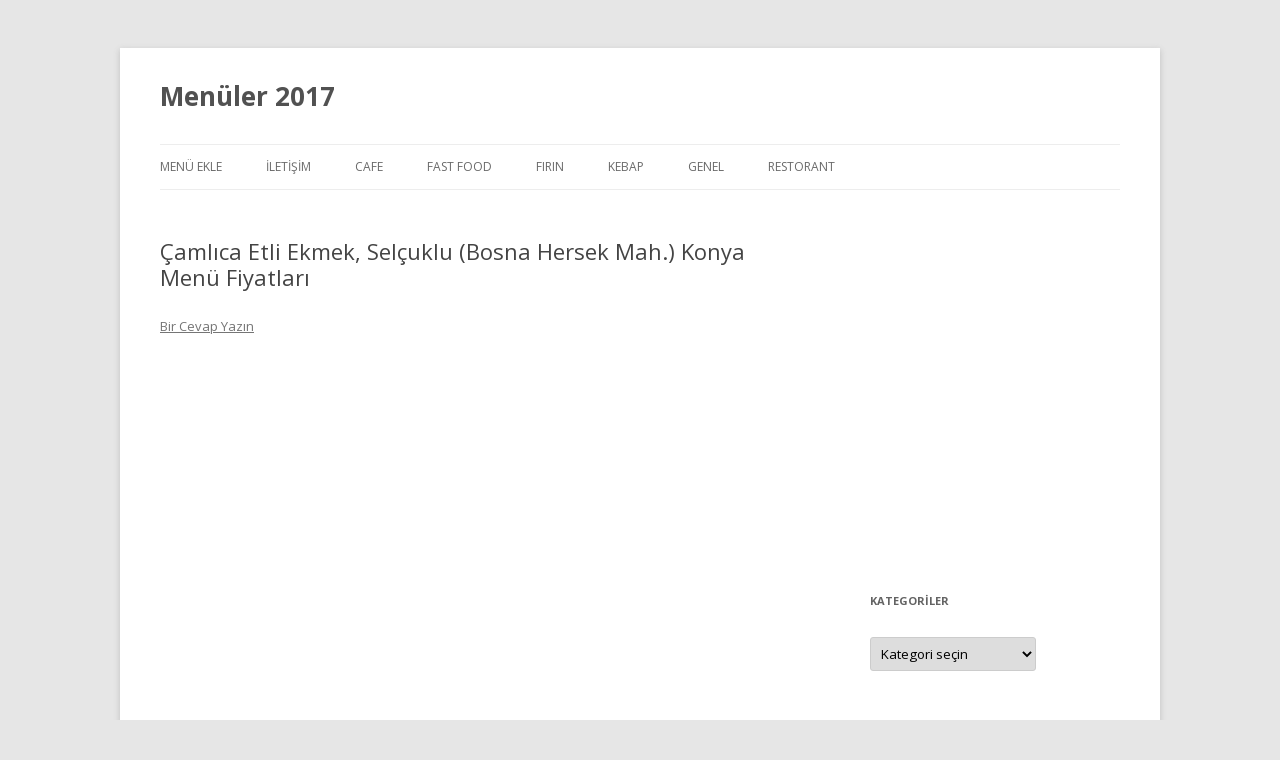

--- FILE ---
content_type: text/html; charset=UTF-8
request_url: http://www.menuler.net/amlica-etli-ekmek-seluklu-bosna-hersek-mah-konya-menu-fiyatlari
body_size: 8144
content:
<!DOCTYPE html>
<!--[if IE 7]>
<html class="ie ie7" lang="tr-TR">
<![endif]-->
<!--[if IE 8]>
<html class="ie ie8" lang="tr-TR">
<![endif]-->
<!--[if !(IE 7) & !(IE 8)]><!-->
<html lang="tr-TR">
<!--<![endif]-->
<head>
<meta charset="UTF-8" />
<meta name="viewport" content="width=device-width" />
<title>Çamlıca Etli Ekmek, Selçuklu (Bosna Hersek Mah.) Konya Menü Fiyatları | Menüler 2017</title>
<link rel="profile" href="http://gmpg.org/xfn/11" />
<link rel="pingback" href="http://www.menuler.net/xmlrpc.php" />
<!--[if lt IE 9]>
<script src="http://www.menuler.net/wp-content/themes/twentytwelve/js/html5.js" type="text/javascript"></script>
<![endif]-->

<!-- All in One SEO Pack 2.3.11.4 by Michael Torbert of Semper Fi Web Design[298,389] -->
<meta name="description"  content="Ekonomik Men&#252;lerMen&#252; 11,5 Porsiyon Etli Ekmek + Salata + Ayran (20 cl.) 10,00 TLMen&#252; 21,5 Porsiyon Mevlana Pide + Salata + Ayran (20 cl.) 10,00" />

<link rel="canonical" href="http://www.menuler.net/amlica-etli-ekmek-seluklu-bosna-hersek-mah-konya-menu-fiyatlari" />
			<script>
			(function(i,s,o,g,r,a,m){i['GoogleAnalyticsObject']=r;i[r]=i[r]||function(){
			(i[r].q=i[r].q||[]).push(arguments)},i[r].l=1*new Date();a=s.createElement(o),
			m=s.getElementsByTagName(o)[0];a.async=1;a.src=g;m.parentNode.insertBefore(a,m)
			})(window,document,'script','//www.google-analytics.com/analytics.js','ga');

			ga('create', 'UA-33703693-48', 'auto');
			
			ga('send', 'pageview');
			</script>
<!-- /all in one seo pack -->
<link rel='dns-prefetch' href='//fonts.googleapis.com' />
<link rel='dns-prefetch' href='//s.w.org' />
<link href='https://fonts.gstatic.com' crossorigin rel='preconnect' />
<link rel="alternate" type="application/rss+xml" title="Menüler 2017 &raquo; beslemesi" href="http://www.menuler.net/feed" />
<link rel="alternate" type="application/rss+xml" title="Menüler 2017 &raquo; yorum beslemesi" href="http://www.menuler.net/comments/feed" />
<link rel="alternate" type="application/rss+xml" title="Menüler 2017 &raquo; Çamlıca Etli Ekmek, Selçuklu (Bosna Hersek Mah.) Konya Menü Fiyatları yorum beslemesi" href="http://www.menuler.net/amlica-etli-ekmek-seluklu-bosna-hersek-mah-konya-menu-fiyatlari/feed" />
		<script type="text/javascript">
			window._wpemojiSettings = {"baseUrl":"https:\/\/s.w.org\/images\/core\/emoji\/11\/72x72\/","ext":".png","svgUrl":"https:\/\/s.w.org\/images\/core\/emoji\/11\/svg\/","svgExt":".svg","source":{"concatemoji":"http:\/\/www.menuler.net\/wp-includes\/js\/wp-emoji-release.min.js?ver=4.9.26"}};
			!function(e,a,t){var n,r,o,i=a.createElement("canvas"),p=i.getContext&&i.getContext("2d");function s(e,t){var a=String.fromCharCode;p.clearRect(0,0,i.width,i.height),p.fillText(a.apply(this,e),0,0);e=i.toDataURL();return p.clearRect(0,0,i.width,i.height),p.fillText(a.apply(this,t),0,0),e===i.toDataURL()}function c(e){var t=a.createElement("script");t.src=e,t.defer=t.type="text/javascript",a.getElementsByTagName("head")[0].appendChild(t)}for(o=Array("flag","emoji"),t.supports={everything:!0,everythingExceptFlag:!0},r=0;r<o.length;r++)t.supports[o[r]]=function(e){if(!p||!p.fillText)return!1;switch(p.textBaseline="top",p.font="600 32px Arial",e){case"flag":return s([55356,56826,55356,56819],[55356,56826,8203,55356,56819])?!1:!s([55356,57332,56128,56423,56128,56418,56128,56421,56128,56430,56128,56423,56128,56447],[55356,57332,8203,56128,56423,8203,56128,56418,8203,56128,56421,8203,56128,56430,8203,56128,56423,8203,56128,56447]);case"emoji":return!s([55358,56760,9792,65039],[55358,56760,8203,9792,65039])}return!1}(o[r]),t.supports.everything=t.supports.everything&&t.supports[o[r]],"flag"!==o[r]&&(t.supports.everythingExceptFlag=t.supports.everythingExceptFlag&&t.supports[o[r]]);t.supports.everythingExceptFlag=t.supports.everythingExceptFlag&&!t.supports.flag,t.DOMReady=!1,t.readyCallback=function(){t.DOMReady=!0},t.supports.everything||(n=function(){t.readyCallback()},a.addEventListener?(a.addEventListener("DOMContentLoaded",n,!1),e.addEventListener("load",n,!1)):(e.attachEvent("onload",n),a.attachEvent("onreadystatechange",function(){"complete"===a.readyState&&t.readyCallback()})),(n=t.source||{}).concatemoji?c(n.concatemoji):n.wpemoji&&n.twemoji&&(c(n.twemoji),c(n.wpemoji)))}(window,document,window._wpemojiSettings);
		</script>
		<style type="text/css">
img.wp-smiley,
img.emoji {
	display: inline !important;
	border: none !important;
	box-shadow: none !important;
	height: 1em !important;
	width: 1em !important;
	margin: 0 .07em !important;
	vertical-align: -0.1em !important;
	background: none !important;
	padding: 0 !important;
}
</style>
<link rel='stylesheet' id='ttgps-style-css'  href='http://www.menuler.net/wp-content/plugins/tt-guest-post-submit/ttgps-style.css?ver=4.9.26' type='text/css' media='all' />
<link rel='stylesheet' id='twentytwelve-fonts-css'  href='https://fonts.googleapis.com/css?family=Open+Sans:400italic,700italic,400,700&#038;subset=latin,latin-ext' type='text/css' media='all' />
<link rel='stylesheet' id='twentytwelve-style-css'  href='http://www.menuler.net/wp-content/themes/twentytwelve/style.css?ver=4.9.26' type='text/css' media='all' />
<!--[if lt IE 9]>
<link rel='stylesheet' id='twentytwelve-ie-css'  href='http://www.menuler.net/wp-content/themes/twentytwelve/css/ie.css?ver=20121010' type='text/css' media='all' />
<![endif]-->
<script type='text/javascript' src='http://www.menuler.net/wp-includes/js/jquery/jquery.js?ver=1.12.4'></script>
<script type='text/javascript' src='http://www.menuler.net/wp-includes/js/jquery/jquery-migrate.min.js?ver=1.4.1'></script>
<link rel='https://api.w.org/' href='http://www.menuler.net/wp-json/' />
<link rel="EditURI" type="application/rsd+xml" title="RSD" href="http://www.menuler.net/xmlrpc.php?rsd" />
<link rel="wlwmanifest" type="application/wlwmanifest+xml" href="http://www.menuler.net/wp-includes/wlwmanifest.xml" /> 
<link rel='prev' title='Çağrı Mangal, Selçuklu (Bosna Hersek Mah.) Konya Menü Fiyatları' href='http://www.menuler.net/agri-mangal-seluklu-bosna-hersek-mah-konya-menu-fiyatlari' />
<link rel='next' title='Çılgın Dürümcü, Selçuklu (Bosna Hersek Mah.) Konya Menü Fiyatları' href='http://www.menuler.net/ilgin-drmc-seluklu-bosna-hersek-mah-konya-menu-fiyatlari' />
<meta name="generator" content="WordPress 4.9.26" />
<link rel='shortlink' href='http://www.menuler.net/?p=108378' />
<link rel="alternate" type="application/json+oembed" href="http://www.menuler.net/wp-json/oembed/1.0/embed?url=http%3A%2F%2Fwww.menuler.net%2Famlica-etli-ekmek-seluklu-bosna-hersek-mah-konya-menu-fiyatlari" />
<link rel="alternate" type="text/xml+oembed" href="http://www.menuler.net/wp-json/oembed/1.0/embed?url=http%3A%2F%2Fwww.menuler.net%2Famlica-etli-ekmek-seluklu-bosna-hersek-mah-konya-menu-fiyatlari&#038;format=xml" />
		<style type="text/css">.recentcomments a{display:inline !important;padding:0 !important;margin:0 !important;}</style>
		</head>

<body class="post-template-default single single-post postid-108378 single-format-standard custom-font-enabled">
<div id="page" class="hfeed site">
	<header id="masthead" class="site-header" role="banner">
		<hgroup>
			<h1 class="site-title"><a href="http://www.menuler.net/" title="Menüler 2017" rel="home">Menüler 2017</a></h1>
			<h2 class="site-description"></h2>
		</hgroup>

		<nav id="site-navigation" class="main-navigation" role="navigation">
			<button class="menu-toggle">Menü</button>
			<a class="assistive-text" href="#content" title="İçeriğe atla">İçeriğe atla</a>
			<div class="menu-baglantilar-container"><ul id="menu-baglantilar" class="nav-menu"><li id="menu-item-109310" class="menu-item menu-item-type-post_type menu-item-object-page menu-item-109310"><a href="http://www.menuler.net/menu-ekle">Menü Ekle</a></li>
<li id="menu-item-109311" class="menu-item menu-item-type-post_type menu-item-object-page menu-item-109311"><a href="http://www.menuler.net/iletisim">iletişim</a></li>
<li id="menu-item-260" class="menu-item menu-item-type-taxonomy menu-item-object-category menu-item-260"><a href="http://www.menuler.net/k/cafe">Cafe</a></li>
<li id="menu-item-263" class="menu-item menu-item-type-taxonomy menu-item-object-category menu-item-has-children menu-item-263"><a href="http://www.menuler.net/k/fast-food">Fast Food</a>
<ul class="sub-menu">
	<li id="menu-item-271" class="menu-item menu-item-type-taxonomy menu-item-object-category menu-item-271"><a href="http://www.menuler.net/k/pizza">Pizza</a></li>
</ul>
</li>
<li id="menu-item-264" class="menu-item menu-item-type-taxonomy menu-item-object-category menu-item-264"><a href="http://www.menuler.net/k/firin">Fırın</a></li>
<li id="menu-item-266" class="menu-item menu-item-type-taxonomy menu-item-object-category menu-item-has-children menu-item-266"><a href="http://www.menuler.net/k/kebap">Kebap</a>
<ul class="sub-menu">
	<li id="menu-item-262" class="menu-item menu-item-type-taxonomy menu-item-object-category menu-item-262"><a href="http://www.menuler.net/k/kebap/doner">Döner</a></li>
	<li id="menu-item-267" class="menu-item menu-item-type-taxonomy menu-item-object-category menu-item-267"><a href="http://www.menuler.net/k/kebap/kofte">Köfte</a></li>
</ul>
</li>
<li id="menu-item-274" class="menu-item menu-item-type-taxonomy menu-item-object-category menu-item-has-children menu-item-274"><a href="http://www.menuler.net/k/genel">Genel</a>
<ul class="sub-menu">
	<li id="menu-item-268" class="menu-item menu-item-type-taxonomy menu-item-object-category menu-item-268"><a href="http://www.menuler.net/k/kebap/kokorec">Kokoreç</a></li>
	<li id="menu-item-261" class="menu-item menu-item-type-taxonomy menu-item-object-category menu-item-261"><a href="http://www.menuler.net/k/genel/cigkofte">Çiğköfte</a></li>
	<li id="menu-item-270" class="menu-item menu-item-type-taxonomy menu-item-object-category menu-item-270"><a href="http://www.menuler.net/k/pastane">Pastane</a></li>
</ul>
</li>
<li id="menu-item-272" class="menu-item menu-item-type-taxonomy menu-item-object-category menu-item-272"><a href="http://www.menuler.net/k/restorant">Restorant</a></li>
</ul></div>		</nav><!-- #site-navigation -->

			</header><!-- #masthead -->

	<div id="main" class="wrapper">
	<div id="primary" class="site-content">
		<div id="content" role="main">

			
				
	<article id="post-108378" class="post-108378 post type-post status-publish format-standard hentry category-konya tag-amlica-etli-ekmek-fiyat tag-amlica-etli-ekmek-fiyat-listesi tag-amlica-etli-ekmek-menu tag-amlica-etli-ekmek-seluklu-bosna-hersek-mah-fiyat tag-amlica-etli-ekmek-seluklu-bosna-hersek-mah-menu tag-amlica-etli-ekmek-siparis">
				<header class="entry-header">
			
						<h1 class="entry-title">Çamlıca Etli Ekmek, Selçuklu (Bosna Hersek Mah.) Konya Menü Fiyatları</h1>
										<div class="comments-link">
					<a href="http://www.menuler.net/amlica-etli-ekmek-seluklu-bosna-hersek-mah-konya-menu-fiyatlari#respond"><span class="leave-reply">Bir Cevap Yazın</span></a>				</div><!-- .comments-link -->
					</header><!-- .entry-header -->

				<div class="entry-content">
			
<!-- Easy Plugin for AdSense V8.7 -->
<!-- [leadin: 0 urCount: 0 urMax: 0] -->
<div class="ezAdsense adsense adsense-leadin" style="text-align:center;margin:0px;"><script async src="//pagead2.googlesyndication.com/pagead/js/adsbygoogle.js"></script>
<!-- Arşiv - 1 (mobil, www.menuler.net) -->
<ins class="adsbygoogle"
     style="display:block"
     data-ad-client="ca-pub-7638269411266358"
     data-ad-slot="7761743992"
     data-ad-format="rectangle"></ins>
<script>
(adsbygoogle = window.adsbygoogle || []).push({});
</script>
<br />
<script async src="//pagead2.googlesyndication.com/pagead/js/adsbygoogle.js"></script>
<!-- gdg -->
<ins class="adsbygoogle"
     style="display:block"
     data-ad-client="ca-pub-7638269411266358"
     data-ad-slot="3036345596"
     data-ad-format="link"></ins>
<script>
(adsbygoogle = window.adsbygoogle || []).push({});
</script></div>
<!-- Easy Plugin for AdSense V8.7 -->
<h2 class="mbaslik">Ekonomik Men&#252;ler</h2>
<p><b>Men&#252; 1</b><br />1,5 Porsiyon Etli Ekmek + Salata + Ayran (20 cl.)<br />  10,00 TL</p>
<p><b>Men&#252; 2</b><br />1,5 Porsiyon Mevlana Pide + Salata + Ayran (20 cl.)<br />  10,00 TL</p>
<p><b>Men&#252; 3</b><br />1,5 Porsiyon Peynirli B&#246;rek + Salata + Ayran (20 cl.)<br />  10,00 TL</p>
<p><b>Men&#252; 4</b><br />3 Adet Lahmacun + Salata + Ayran (20 cl.)<br />  9,00 TL</p>
<p><b>Men&#252; 5</b><br />10 Adet Etli Ekmek + Salata + İ&#231;ecek (2.5 L.)<br />  80,00 TL</p>
<p><b>Men&#252; 6</b><br />5 Adet Etli Ekmek + Salata + İ&#231;ecek (1 L.)<br />  40,00 TL</p>
<h2 class="mbaslik">Fırın &#220;r&#252;nleri</h2>
<p><b>                                                </b><b>Lahmacun</b>  3,00 TL</p>
<p><b>                                                </b><b>Etli Ekmek</b>  8,00 TL</p>

<!-- Easy Plugin for AdSense V8.7 -->
<!-- [midtext: 1 urCount: 1 urMax: 0] -->
<div class="ezAdsense adsense adsense-midtext" style="text-align:center;margin:0px;"><script async src="//pagead2.googlesyndication.com/pagead/js/adsbygoogle.js"></script>
<!-- Arşiv - 1 (mobil, www.menuler.net) -->
<ins class="adsbygoogle"
     style="display:block"
     data-ad-client="ca-pub-7638269411266358"
     data-ad-slot="7761743992"
     data-ad-format="rectangle"></ins>
<script>
(adsbygoogle = window.adsbygoogle || []).push({});
</script></div>
<!-- Easy Plugin for AdSense V8.7 -->
<p><b>Mevlana Pide</b><br />Kıyma, beyaz peynir<br />  8,00 TL</p>
<p><b>Peynirli B&#246;rek</b>  7,00 TL</p>
<h2 class="mbaslik">İ&#231;ecekler</h2>
<p><b>Pepsi (33 cl.)</b>  2,00 TL</p>
<p><b>Yedig&#252;n (33 cl.)</b>  2,00 TL</p>
<p><b>Ayran (20 cl.)</b>  1,00 TL</p>
<p><b>Pepsi (1 L.)</b>  3,00 TL</p>
<p><b>Yedig&#252;n (1 L.)</b>  3,00 TL</p>
<p><b>Pepsi (2,5 L.)</b>  4,00 TL</p>
					</div><!-- .entry-content -->
		
		<footer class="entry-meta">
			<a href="http://www.menuler.net/k/konya" rel="category tag">Konya</a> içinde <a href="http://www.menuler.net/e/amlica-etli-ekmek-fiyat" rel="tag">&#199;amlıca Etli Ekmek fiyat</a>, <a href="http://www.menuler.net/e/amlica-etli-ekmek-fiyat-listesi" rel="tag">&#199;amlıca Etli Ekmek fiyat listesi</a>, <a href="http://www.menuler.net/e/amlica-etli-ekmek-menu" rel="tag">&#199;amlıca Etli Ekmek menü</a>, <a href="http://www.menuler.net/e/amlica-etli-ekmek-seluklu-bosna-hersek-mah-fiyat" rel="tag">&#199;amlıca Etli Ekmek Sel&#231;uklu (Bosna Hersek Mah.) fiyat</a>, <a href="http://www.menuler.net/e/amlica-etli-ekmek-seluklu-bosna-hersek-mah-menu" rel="tag">&#199;amlıca Etli Ekmek Sel&#231;uklu (Bosna Hersek Mah.) menü</a>, <a href="http://www.menuler.net/e/amlica-etli-ekmek-siparis" rel="tag">&#199;amlıca Etli Ekmek sipariş</a> etiketleriyle <a href="http://www.menuler.net/amlica-etli-ekmek-seluklu-bosna-hersek-mah-konya-menu-fiyatlari" title="12:55 pm" rel="bookmark"><time class="entry-date" datetime="2016-10-10T12:55:26+00:00">Ekim 10, 2016</time></a> tarihinde <span class="by-author"><span class="author vcard"><a class="url fn n" href="http://www.menuler.net/author/menu" title="menu tarafından yazılmış tüm yazıları görüntüle" rel="author">menu</a></span></span> tarafınadan gönderildi.								</footer><!-- .entry-meta -->
	</article><!-- #post -->

				<nav class="nav-single">
					<h3 class="assistive-text">Yazı dolaşımı</h3>
					<span class="nav-previous"><a href="http://www.menuler.net/agri-mangal-seluklu-bosna-hersek-mah-konya-menu-fiyatlari" rel="prev"><span class="meta-nav">&larr;</span> Çağrı Mangal, Selçuklu (Bosna Hersek Mah.) Konya Menü Fiyatları</a></span>
					<span class="nav-next"><a href="http://www.menuler.net/ilgin-drmc-seluklu-bosna-hersek-mah-konya-menu-fiyatlari" rel="next">Çılgın Dürümcü, Selçuklu (Bosna Hersek Mah.) Konya Menü Fiyatları <span class="meta-nav">&rarr;</span></a></span>
				</nav><!-- .nav-single -->

				
<div id="comments" class="comments-area">

	
	
		<div id="respond" class="comment-respond">
		<h3 id="reply-title" class="comment-reply-title">Bir cevap yazın <small><a rel="nofollow" id="cancel-comment-reply-link" href="/amlica-etli-ekmek-seluklu-bosna-hersek-mah-konya-menu-fiyatlari#respond" style="display:none;">Cevabı iptal et</a></small></h3>			<form action="http://www.menuler.net/wp-comments-post.php" method="post" id="commentform" class="comment-form">
				<p class="comment-notes"><span id="email-notes">E-posta hesabınız yayımlanmayacak.</span> Gerekli alanlar <span class="required">*</span> ile işaretlenmişlerdir</p><p class="comment-form-comment"><label for="comment">Yorum</label> <textarea id="comment" name="comment" cols="45" rows="8" maxlength="65525" required="required"></textarea></p><p class="comment-form-author"><label for="author">İsim <span class="required">*</span></label> <input id="author" name="author" type="text" value="" size="30" maxlength="245" required='required' /></p>
<p class="comment-form-email"><label for="email">E-posta <span class="required">*</span></label> <input id="email" name="email" type="text" value="" size="30" maxlength="100" aria-describedby="email-notes" required='required' /></p>
<p class="comment-form-url"><label for="url">İnternet sitesi</label> <input id="url" name="url" type="text" value="" size="30" maxlength="200" /></p>
<p class="form-submit"><input name="submit" type="submit" id="submit" class="submit" value="Yorum gönder" /> <input type='hidden' name='comment_post_ID' value='108378' id='comment_post_ID' />
<input type='hidden' name='comment_parent' id='comment_parent' value='0' />
</p><p style="display: none;"><input type="hidden" id="akismet_comment_nonce" name="akismet_comment_nonce" value="72a8ed11d6" /></p><p style="display: none;"><input type="hidden" id="ak_js" name="ak_js" value="224"/></p>			</form>
			</div><!-- #respond -->
	
</div><!-- #comments .comments-area -->
			
		</div><!-- #content -->
	</div><!-- #primary -->


			<div id="secondary" class="widget-area" role="complementary">
			<aside id="text-6" class="widget widget_text">			<div class="textwidget"><p><a href="https://www.airbnb.com.tr/c/enesc1019"><img class="inview alignnone wp-image-1394 size-medium" src="http://www.geziyazisi.net/wp-content/uploads/2018/07/Airbnb-indirim130-300x225.jpg" alt="" width="300" height="225" /></a><br />
<br />
<script async src="//pagead2.googlesyndication.com/pagead/js/adsbygoogle.js"></script><br />
<!-- hesaplama_sidebar-right-1_AdSense1_ --><br />
<ins class="adsbygoogle" style="display: inline-block; width: 200px; height: 200px;" data-ad-client="ca-pub-7638269411266358" data-ad-slot="7934567992"></ins><br />
<script>
(adsbygoogle = window.adsbygoogle || []).push({});
</script></p>
</div>
		</aside><aside id="categories-2" class="widget widget_categories"><h3 class="widget-title">Kategoriler</h3><form action="http://www.menuler.net" method="get"><label class="screen-reader-text" for="cat">Kategoriler</label><select  name='cat' id='cat' class='postform' >
	<option value='-1'>Kategori seçin</option>
	<option class="level-0" value="33056">Adıyaman&nbsp;&nbsp;(11)</option>
	<option class="level-0" value="38337">Aksaray&nbsp;&nbsp;(11)</option>
	<option class="level-0" value="33055">Ankara&nbsp;&nbsp;(779)</option>
	<option class="level-0" value="38384">Batman&nbsp;&nbsp;(11)</option>
	<option class="level-0" value="6029">Bursa&nbsp;&nbsp;(190)</option>
	<option class="level-0" value="172">Cafe&nbsp;&nbsp;(3)</option>
	<option class="level-0" value="33138">Çanakkale&nbsp;&nbsp;(64)</option>
	<option class="level-0" value="33115">Çankırı&nbsp;&nbsp;(4)</option>
	<option class="level-0" value="111">Çiğköfte&nbsp;&nbsp;(4)</option>
	<option class="level-0" value="554">Çorum&nbsp;&nbsp;(16)</option>
	<option class="level-0" value="10361">Denizli&nbsp;&nbsp;(151)</option>
	<option class="level-0" value="14889">Diyarbakır&nbsp;&nbsp;(29)</option>
	<option class="level-0" value="100">Döner&nbsp;&nbsp;(3)</option>
	<option class="level-0" value="38584">Düzce&nbsp;&nbsp;(10)</option>
	<option class="level-0" value="15010">Edirne&nbsp;&nbsp;(66)</option>
	<option class="level-0" value="15331">Elazığ&nbsp;&nbsp;(25)</option>
	<option class="level-0" value="16149">Erzincan&nbsp;&nbsp;(8)</option>
	<option class="level-0" value="15980">Erzurum&nbsp;&nbsp;(30)</option>
	<option class="level-0" value="8913">Eskişehir&nbsp;&nbsp;(186)</option>
	<option class="level-0" value="2">Fast Food&nbsp;&nbsp;(15)</option>
	<option class="level-0" value="94">Fırın&nbsp;&nbsp;(1)</option>
	<option class="level-0" value="15454">Gaziantep&nbsp;&nbsp;(82)</option>
	<option class="level-0" value="1">Genel&nbsp;&nbsp;(1.599)</option>
	<option class="level-0" value="33431">Giresun&nbsp;&nbsp;(6)</option>
	<option class="level-0" value="15811">Hatay&nbsp;&nbsp;(40)</option>
	<option class="level-0" value="33460">Isparta&nbsp;&nbsp;(72)</option>
	<option class="level-0" value="11056">İstanbul&nbsp;&nbsp;(3.926)</option>
	<option class="level-0" value="1942">İzmir&nbsp;&nbsp;(819)</option>
	<option class="level-0" value="35624">Kahramanmaraş&nbsp;&nbsp;(13)</option>
	<option class="level-0" value="38441">Karabük&nbsp;&nbsp;(11)</option>
	<option class="level-0" value="38342">Karaman&nbsp;&nbsp;(7)</option>
	<option class="level-0" value="32912">Kastamonu&nbsp;&nbsp;(5)</option>
	<option class="level-0" value="34428">Kayseri&nbsp;&nbsp;(82)</option>
	<option class="level-0" value="271">Kebap&nbsp;&nbsp;(2)</option>
	<option class="level-0" value="9838">Kıbrıs&nbsp;&nbsp;(65)</option>
	<option class="level-0" value="38369">Kırıkkale&nbsp;&nbsp;(8)</option>
	<option class="level-0" value="32946">Kırklareli&nbsp;&nbsp;(25)</option>
	<option class="level-0" value="32923">Kırşehir&nbsp;&nbsp;(7)</option>
	<option class="level-0" value="14326">Kocaeli&nbsp;&nbsp;(133)</option>
	<option class="level-0" value="124">Köfte&nbsp;&nbsp;(3)</option>
	<option class="level-0" value="204">Kokoreç&nbsp;&nbsp;(1)</option>
	<option class="level-0" value="34765">Konya&nbsp;&nbsp;(126)</option>
	<option class="level-0" value="35312">Kütahya&nbsp;&nbsp;(42)</option>
	<option class="level-0" value="35505">Malatya&nbsp;&nbsp;(29)</option>
	<option class="level-0" value="8622">Manisa&nbsp;&nbsp;(61)</option>
	<option class="level-0" value="35671">Mardin&nbsp;&nbsp;(6)</option>
	<option class="level-0" value="33801">Mersin&nbsp;&nbsp;(140)</option>
	<option class="level-0" value="35690">Muğla&nbsp;&nbsp;(113)</option>
	<option class="level-0" value="36165">Nevşehir&nbsp;&nbsp;(15)</option>
	<option class="level-0" value="36228">Niğde&nbsp;&nbsp;(10)</option>
	<option class="level-0" value="36269">Ordu&nbsp;&nbsp;(18)</option>
	<option class="level-0" value="38466">Osmaniye&nbsp;&nbsp;(11)</option>
	<option class="level-0" value="13">Pastane&nbsp;&nbsp;(4)</option>
	<option class="level-0" value="188">Pizza&nbsp;&nbsp;(1)</option>
	<option class="level-0" value="376">Restoranlar&nbsp;&nbsp;(5)</option>
	<option class="level-0" value="20">Restorant&nbsp;&nbsp;(12)</option>
	<option class="level-0" value="36358">Rize&nbsp;&nbsp;(26)</option>
	<option class="level-0" value="20694">Sakarya&nbsp;&nbsp;(54)</option>
	<option class="level-0" value="36602">Samsun&nbsp;&nbsp;(120)</option>
	<option class="level-0" value="37932">Şanlıurfa&nbsp;&nbsp;(18)</option>
	<option class="level-0" value="20953">Sinop&nbsp;&nbsp;(4)</option>
	<option class="level-0" value="36479">Sivas&nbsp;&nbsp;(27)</option>
	<option class="level-0" value="37153">Tekirdağ&nbsp;&nbsp;(79)</option>
	<option class="level-0" value="37484">Tokat&nbsp;&nbsp;(10)</option>
	<option class="level-0" value="37525">Trabzon&nbsp;&nbsp;(90)</option>
	<option class="level-0" value="38003">Uşak&nbsp;&nbsp;(24)</option>
	<option class="level-0" value="38112">Van&nbsp;&nbsp;(18)</option>
	<option class="level-0" value="38473">Yalova&nbsp;&nbsp;(25)</option>
	<option class="level-0" value="38185">Yozgat&nbsp;&nbsp;(8)</option>
	<option class="level-0" value="38218">Zonguldak&nbsp;&nbsp;(31)</option>
</select>
</form>
<script type='text/javascript'>
/* <![CDATA[ */
(function() {
	var dropdown = document.getElementById( "cat" );
	function onCatChange() {
		if ( dropdown.options[ dropdown.selectedIndex ].value > 0 ) {
			dropdown.parentNode.submit();
		}
	}
	dropdown.onchange = onCatChange;
})();
/* ]]> */
</script>

</aside>		<aside id="recent-posts-2" class="widget widget_recent_entries">		<h3 class="widget-title">Son Yazılar</h3>		<ul>
											<li>
					<a href="http://www.menuler.net/makarna-dunyasi-kusadasi">Makarna Dünyası, Kuşadası</a>
									</li>
											<li>
					<a href="http://www.menuler.net/halk-ekmek-cafe-ankara-fiyatlari">Halk Ekmek Cafe Ankara Fiyatları</a>
									</li>
											<li>
					<a href="http://www.menuler.net/meshur-adiyaman-cig-kofte-konya-kilicarslan-bayi">Meşhur Adıyaman Çiğ Köfte Konya Kılıçarslan Bayi</a>
									</li>
											<li>
					<a href="http://www.menuler.net/burger-project-atasehir">Burger project ataşehir</a>
									</li>
											<li>
					<a href="http://www.menuler.net/cadde-kebap">Cadde Kebap</a>
									</li>
					</ul>
		</aside><aside id="recent-comments-2" class="widget widget_recent_comments"><h3 class="widget-title">Son Yorumlar</h3><ul id="recentcomments"><li class="recentcomments"><a href="http://www.menuler.net/starbucks-menu-fiyatlari#comment-1368">Starbucks Menü Fiyatları</a> için <span class="comment-author-link">mahbura</span></li><li class="recentcomments"><a href="http://www.menuler.net/ankara-kokore-dikmen-ankara-menu-fiyatlari#comment-1316">Ankara Kokoreç, Dikmen Ankara Menü Fiyatları</a> için <span class="comment-author-link">Kaam bulduk</span></li><li class="recentcomments"><a href="http://www.menuler.net/starbucks-menu-fiyatlari#comment-1275">Starbucks Menü Fiyatları</a> için <span class="comment-author-link">asdasd</span></li><li class="recentcomments"><a href="http://www.menuler.net/starbucks-menu-fiyatlari#comment-1259">Starbucks Menü Fiyatları</a> için <span class="comment-author-link">Sena</span></li><li class="recentcomments"><a href="http://www.menuler.net/mutlu-gnler-firini-eryaman-2-etap-ankara-menu-fiyatlari#comment-1236">Mutlu Günler Fırını, Eryaman (2.Etap) Ankara Menü Fiyatları</a> için <span class="comment-author-link"><a href='http://www.mutlugunlerfirini.com.tr' rel='external nofollow' class='url'>Mutlu Günler Fırını</a></span></li></ul></aside><aside id="nav_menu-3" class="widget widget_nav_menu"><h3 class="widget-title">Dost Siteler</h3><div class="menu-linkler-container"><ul id="menu-linkler" class="menu"><li id="menu-item-109314" class="menu-item menu-item-type-custom menu-item-object-custom menu-item-109314"><a href="http://hizliresim.info">Resim Yükle</a></li>
<li id="menu-item-109313" class="menu-item menu-item-type-custom menu-item-object-custom menu-item-109313"><a href="http://uploadsitesi.com">Upload</a></li>
<li id="menu-item-109403" class="menu-item menu-item-type-custom menu-item-object-custom menu-item-109403"><a href="http://firsatlar.org">Sıcak Fırsatlar</a></li>
<li id="menu-item-109404" class="menu-item menu-item-type-custom menu-item-object-custom menu-item-109404"><a href="http://tatilcenneti.net">Tatil Yerleri</a></li>
<li id="menu-item-109405" class="menu-item menu-item-type-custom menu-item-object-custom menu-item-109405"><a href="http://gifup.net">Gif Upload</a></li>
<li id="menu-item-109406" class="menu-item menu-item-type-custom menu-item-object-custom menu-item-109406"><a href="http://ankarakepce.com">Kiralık Kepçe</a></li>
</ul></div></aside>		</div><!-- #secondary -->
		</div><!-- #main .wrapper -->
	<footer id="colophon" role="contentinfo">
		<div class="site-info">
						<a href="https://wordpress.org/" title="Anlamlı kişisel yayınlama platformu">WordPress gururla sunar</a>
		</div><!-- .site-info -->
	</footer><!-- #colophon -->
</div><!-- #page -->

<script type='text/javascript' src='http://www.menuler.net/wp-content/plugins/akismet/_inc/form.js?ver=3.2'></script>
<script type='text/javascript' src='http://www.menuler.net/wp-includes/js/comment-reply.min.js?ver=4.9.26'></script>
<script type='text/javascript' src='http://www.menuler.net/wp-content/themes/twentytwelve/js/navigation.js?ver=20140711'></script>
<script type='text/javascript' src='http://www.menuler.net/wp-includes/js/wp-embed.min.js?ver=4.9.26'></script>
</body>
</html>

--- FILE ---
content_type: text/html; charset=utf-8
request_url: https://www.google.com/recaptcha/api2/aframe
body_size: 267
content:
<!DOCTYPE HTML><html><head><meta http-equiv="content-type" content="text/html; charset=UTF-8"></head><body><script nonce="wBpYCvViMD7gFbv1pkZDog">/** Anti-fraud and anti-abuse applications only. See google.com/recaptcha */ try{var clients={'sodar':'https://pagead2.googlesyndication.com/pagead/sodar?'};window.addEventListener("message",function(a){try{if(a.source===window.parent){var b=JSON.parse(a.data);var c=clients[b['id']];if(c){var d=document.createElement('img');d.src=c+b['params']+'&rc='+(localStorage.getItem("rc::a")?sessionStorage.getItem("rc::b"):"");window.document.body.appendChild(d);sessionStorage.setItem("rc::e",parseInt(sessionStorage.getItem("rc::e")||0)+1);localStorage.setItem("rc::h",'1768670555095');}}}catch(b){}});window.parent.postMessage("_grecaptcha_ready", "*");}catch(b){}</script></body></html>

--- FILE ---
content_type: text/plain
request_url: https://www.google-analytics.com/j/collect?v=1&_v=j102&a=765717013&t=pageview&_s=1&dl=http%3A%2F%2Fwww.menuler.net%2Famlica-etli-ekmek-seluklu-bosna-hersek-mah-konya-menu-fiyatlari&ul=en-us%40posix&dt=%C3%87aml%C4%B1ca%20Etli%20Ekmek%2C%20Sel%C3%A7uklu%20(Bosna%20Hersek%20Mah.)%20Konya%20Men%C3%BC%20Fiyatlar%C4%B1%20%7C%20Men%C3%BCler%202017&sr=1280x720&vp=1280x720&_u=IEBAAEABAAAAACAAI~&jid=1401735486&gjid=340899797&cid=1314166519.1768670554&tid=UA-33703693-48&_gid=1768843344.1768670554&_r=1&_slc=1&z=861972620
body_size: -284
content:
2,cG-S22FV96V5E